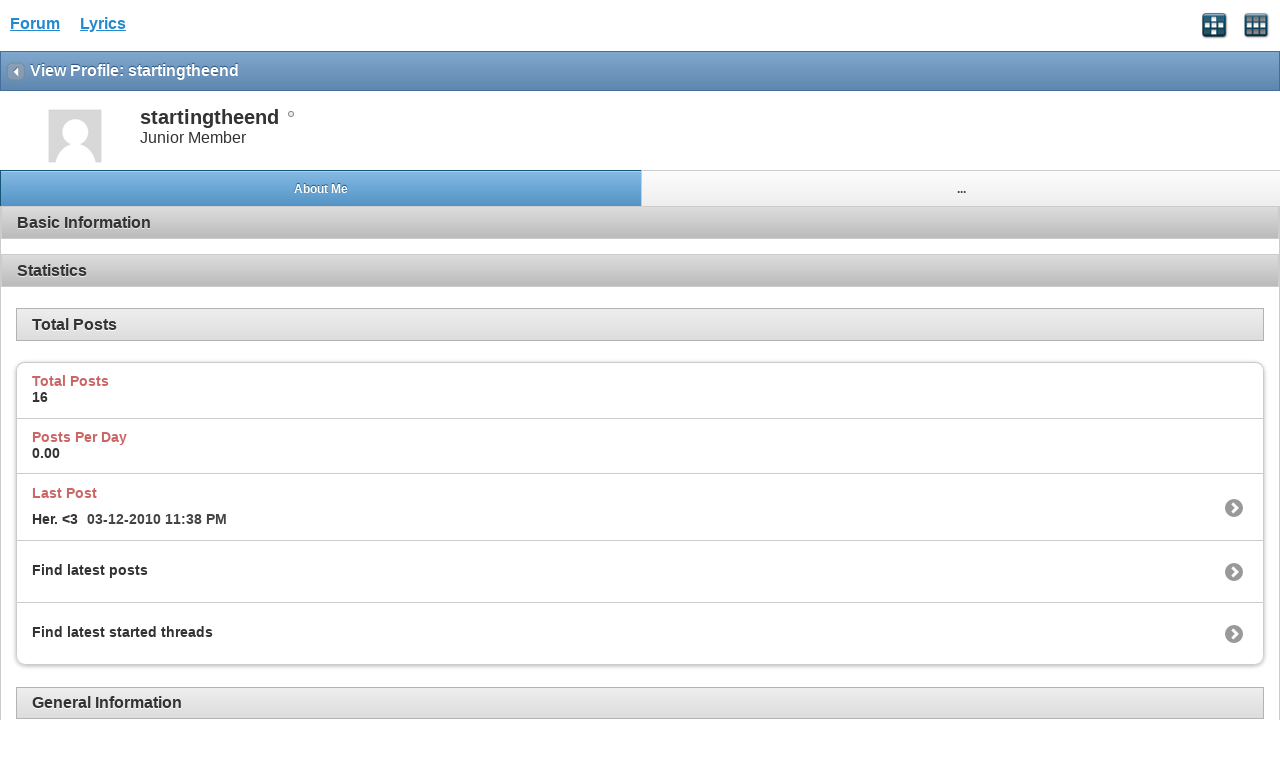

--- FILE ---
content_type: text/html; charset=ISO-8859-1
request_url: https://www.allthelyrics.com/forum/member.php?u=37215&s=1b6a7cbf6f1580e93fb0fdfb658ebe3c
body_size: 2780
content:
<!DOCTYPE html>
<html xmlns="http://www.w3.org/1999/xhtml" dir="ltr" lang="en" id="vbulletin_html">
<head>
	<meta charset="ISO-8859-1" />
<meta id="e_vb_meta_bburl" name="vb_meta_bburl" content="https://www.allthelyrics.com/forum" />
<base href="https://www.allthelyrics.com/forum/" />
<meta name="generator" content="vBulletin 4.2.5" />
<meta name="viewport" content="width=device-width, minimum-scale=1, maximum-scale=1">



<script async src="https://pagead2.googlesyndication.com/pagead/js/adsbygoogle.js?client=ca-pub-9394998891234553"
     crossorigin="anonymous"></script>
	<title>Lyrics Forum</title>
	
</head>
<body>






<!-- data-role="page" -->

		<meta name="keywords" content="Lyrics forum, Lyrics & tabs requests, lyrics translation" />
		<meta name="description" content="Lyrics forum" />





	<script type="text/javascript" src="http://code.jquery.com/jquery-1.6.4.min.js" defer="defer"></script>

<script type="text/javascript">
<!--
	
	if (typeof jQuery === 'undefined') // Load jQuery Local
	{
		document.write('<script defer="defer" type="text/javascript" src="clientscript/jquery/jquery-1.6.4.min.js"><\/script>');
		var remotejquery = false;
	}
	else	// Load Rest of jquery remotely (where possible)
	{
		var remotejquery = true;
	}
	var SESSIONURL = "s=cddeb3117d56ae4f164d94f643511070&";
	var SECURITYTOKEN = "guest";
	var IMGDIR_MISC = "images/misc";
	var IMGDIR_BUTTON = "images/buttons";
	var IMGDIR_MOBILE = "images/mobile";
	var vb_disable_ajax = parseInt("0", 10);
	var SIMPLEVERSION = "425";
	var BBURL = "https://www.allthelyrics.com/forum";
	var LOGGEDIN = 0 > 0 ? true : false;
	var THIS_SCRIPT = "";
	var RELPATH = "member.php?u=37215";
	var USER_STYLEID = "33";
	var MOBILE_STYLEID = "33";
	var MOBILE_STYLEID_ADV = "33";
	var USER_DEFAULT_STYLE_TYPE = "";
// -->
</script>
<script defer="defer" type="text/javascript" src="https://www.allthelyrics.com/forum/clientscript/vbulletin-mobile-init.js?v=425"></script>
<script defer="defer" type="text/javascript" src="https://www.allthelyrics.com/forum/clientscript/jquery/jquery.mobile-1.0.vb.js?v=425"></script>
<script defer="defer" type="text/javascript" src="https://www.allthelyrics.com/forum/clientscript/vbulletin-mobile.js?v=425"></script>





<link rel="stylesheet" href="clientscript/jquery/jquery.mobile-1.0.min.css?v=425" />


	<link rel="stylesheet" type="text/css" href="clientscript/vbulletin_css/style00033l/main-rollup.css?d=1684554535" />
        



<div data-role="page" data-theme="d" id="page-home">

<div id="header">
	<div id="header-left" style="padding: 10px 0 0 5px">
		<a href="index.php?s=cddeb3117d56ae4f164d94f643511070" class="logo-image" rel="external">Forum</a> &nbsp; &nbsp;  
<a href="/index" class="logo-image" rel="external">Lyrics</a>
	</div>
	<div id="header-right">
		
		
			<a href="mobile.php?s=cddeb3117d56ae4f164d94f643511070&amp;do=login" class="headericon" rel="external"><img src="images/mobile/login.png" /></a>
		
		<a href="mobile.php?s=cddeb3117d56ae4f164d94f643511070&amp;do=gridmenu" class="headericon"><img src="images/mobile/gridmenu.png" /></a>
	</div>

	
</div>
<div style="clear: both;"></div>

<script async src="https://pagead2.googlesyndication.com/pagead/js/adsbygoogle.js?client=ca-pub-9394998891234553"
     crossorigin="anonymous"></script>



<div id="navbar" class="navbar">
	<ul class="breadcrumb" data-role="listview" data-theme="d">
		<li data-theme="a">Navigation</li>
		
	<li class="navbit"><a href="memberlist.php?s=cddeb3117d56ae4f164d94f643511070">Member List</a></li>

	</ul>

	
</div>

<div id="pagetitle" class="pagetitle ui-bar-b">
	<h1 class="pagetitle">View Profile: startingtheend</h1>
</div>

<div data-role="content">
	<div id="memberinfoheader" class="floatcontainer">
		<div id="avatar">
		
			
				<a class="avatar" href="member.php?u=37215&amp;s=cddeb3117d56ae4f164d94f643511070" title="startingtheend's Profile Picture">
					<span class="avatarcontainer"><img src="images/misc/unknown.gif" alt="" /></span>
				</a>
			
		
		</div>

		<div id="userinfo">
			<span class="member_username">startingtheend</span>
			<span class="member_status"><img class="inlineimg onlinestatus" src="images/statusicon/user-offline.png" alt="startingtheend is offline" border="0" />
</span>
			
				<br />
				<span class="usertitle">Junior Member</span>
			
			
		</div>
	</div>

	<div id="memberinfonav" data-role="navbar">
		<ul>
			<li><a href="#" id="tab-aboutme" class="tab-aboutme tablink ui-btn-active" data-theme="c">About Me</a></li>
			
			<li><a href="#" id="tab-more" class="tab-more tablink" data-theme="c">...</a></li>
		</ul>
	</div>

	<div id="page-visitormessage" class="page-visitormessage tabbody ui-body ui-body-d hidden">
		
	</div>

	<div id="page-aboutme" class="page-aboutme tabbody ui-body ui-body-d">
		<!-- basic information -->
<h3 class="ui-bar ui-bar-d">Basic Information</h3>
<ul data-role="listview" data-theme="d" data-inset="true">
	
</ul>




		
		<!-- stats -->
<div id="view-stats" class="subsection block">
	<!-- Statistics -->
<h3 class="ui-bar ui-bar-d">Statistics</h3>

<h4 class="ui-body ui-body-c">Total Posts</h4>
<ul data-role="listview" data-theme="d" data-inset="true">
	<li>
		<span class="name">Total Posts</span>
		<span class="value">16</span>
	</li>
	<li>
		<span class="name">Posts Per Day</span>
		<span class="value">0.00</span>
	</li>
	
	<li>
		<span class="name">Last Post</span>
		<span class="value"><a href="showthread.php?t=86364&amp;s=cddeb3117d56ae4f164d94f643511070&amp;p=702166#post702166">Her. &lt;3</a> 03-12-2010 <span class="time">11:38 PM</span></span>
	</li>
	
	<li><a href="search.php?s=cddeb3117d56ae4f164d94f643511070&amp;do=finduser&amp;userid=37215&amp;contenttype=vBForum_Post&amp;showposts=1">Find latest posts</a></li>
	<li><a href="search.php?s=cddeb3117d56ae4f164d94f643511070&amp;do=finduser&amp;userid=37215&amp;starteronly=1&amp;contenttype=vBForum_Thread">Find latest started threads</a></li>
</ul>








<h4 class="ui-body ui-body-c">General Information</h4>
<ul data-role="listview" data-theme="d" data-inset="true">
	
	<li>
		<span class="name">Last Activity</span>
		<span class="value">06-03-2010 <span class="time">04:26 PM</span></span>
	</li>
	
	
	<li>
		<span class="name">Join Date</span>
		<span class="value">03-14-2008</span>
	</li>
	
	
</ul>
<!-- view-statistics -->
</div>
<div class="underblock"></div>
<!-- / stats -->
	</div>

	<div id="page-more" class="page-more tabbody ui-body ui-body-d hidden">
		<ul data-role="listview">
			
			
			
		</ul>
	</div>

	<div id="page-friends" class="page-friends tabbody ui-body ui-body-d hidden">
		
	</div>
</div>

<div id="footer">

<ul id="footer_links">

	
		<li class="first"><a href="mobile.php?s=cddeb3117d56ae4f164d94f643511070&amp;do=login">Log in</a></li>
	


	<li><a href="register.php?s=cddeb3117d56ae4f164d94f643511070" rel="external">Register</a></li>


	<li class="last"><a href="#top" class="scrolltop" rel="external">Top</a></li>

</ul>

<div id="footer_copyright" class="shade footer_copyright">
	<!-- Do not remove this copyright notice -->
	Powered by <a href="https://www.vbulletin.com" id="vbulletinlink">vBulletin&reg;</a> Version 4.2.5 <br />Copyright &copy; 2026 vBulletin Solutions Inc. All rights reserved. 
	<!-- Do not remove this copyright notice -->	
</div>
<div id="footer_morecopyright" class="shade footer_morecopyright">
	<!-- Do not remove cronimage or your scheduled tasks will cease to function -->
	
	<!-- Do not remove cronimage or your scheduled tasks will cease to function -->
	
</div>

</div>

<!-- here was adsense -->

<script>
  (function(i,s,o,g,r,a,m){i['GoogleAnalyticsObject']=r;i[r]=i[r]||function(){
  (i[r].q=i[r].q||[]).push(arguments)},i[r].l=1*new Date();a=s.createElement(o),
  m=s.getElementsByTagName(o)[0];a.async=1;a.src=g;m.parentNode.insertBefore(a,m)
  })(window,document,'script','//www.google-analytics.com/analytics.js','ga');        
  ga('create', 'UA-57480429-1', 'auto');
  ga('send', 'pageview');
</script>

</body>
</html>

--- FILE ---
content_type: text/html; charset=utf-8
request_url: https://www.google.com/recaptcha/api2/aframe
body_size: 267
content:
<!DOCTYPE HTML><html><head><meta http-equiv="content-type" content="text/html; charset=UTF-8"></head><body><script nonce="Hjs3Z-stHgbDSrVaDY1XEg">/** Anti-fraud and anti-abuse applications only. See google.com/recaptcha */ try{var clients={'sodar':'https://pagead2.googlesyndication.com/pagead/sodar?'};window.addEventListener("message",function(a){try{if(a.source===window.parent){var b=JSON.parse(a.data);var c=clients[b['id']];if(c){var d=document.createElement('img');d.src=c+b['params']+'&rc='+(localStorage.getItem("rc::a")?sessionStorage.getItem("rc::b"):"");window.document.body.appendChild(d);sessionStorage.setItem("rc::e",parseInt(sessionStorage.getItem("rc::e")||0)+1);localStorage.setItem("rc::h",'1768624046753');}}}catch(b){}});window.parent.postMessage("_grecaptcha_ready", "*");}catch(b){}</script></body></html>